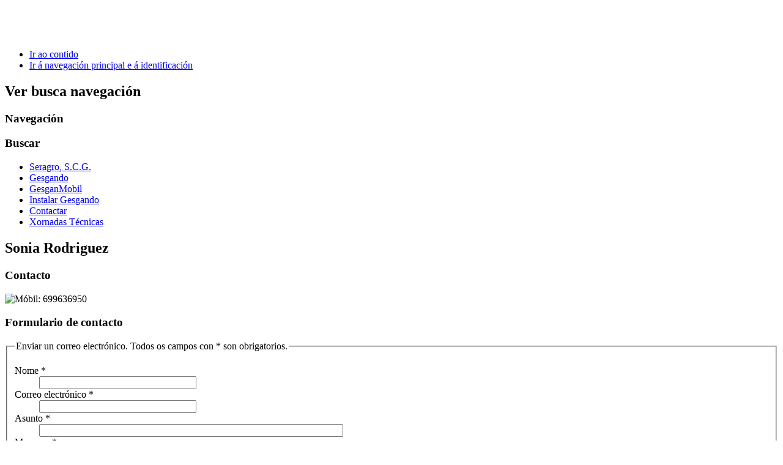

--- FILE ---
content_type: text/html; charset=utf-8
request_url: http://srvcloudseragro.opensoftsi.es:81/index.php/tecnicos-reproduccion/49-sonia-rodriguez
body_size: 3233
content:
  <!DOCTYPE html><html xmlns="http://www.w3.org/1999/xhtml" xml:lang="gl-es" lang="gl-es" dir="ltr" >
  <head>
      <base href="http://srvcloudseragro.opensoftsi.es:81/index.php/tecnicos-reproduccion/49-sonia-rodriguez" />
  <meta http-equiv="content-type" content="text/html; charset=utf-8" />
  <meta name="keywords" content="vaca, cow, servicios, tecnicos, veterinario, podologia, calidad de leche, reproduccion, alimentacion, vacuno, galicia, jornadas, xornadas, seragro, xesga, leche, " />
  <meta name="description" content="Seragro Empresa de servizos técnicos a explotacións de vacuno de leite. Ubicada en Galicia. (Reproducción, Alimentación, Calidad do Leite, Podoloxía, Xestión Técnico-Económica)" />
  <meta name="generator" content="Joomla! - Open Source Content Management" />
  <title>Sonia Rodriguez</title>
  <link href="/templates/beez5/favicon.ico" rel="shortcut icon" type="image/vnd.microsoft.icon" />
  <script src="/media/system/js/mootools-core.js" type="text/javascript"></script>
  <script src="/media/system/js/core.js" type="text/javascript"></script>
  <script src="/media/system/js/validate.js" type="text/javascript"></script>
  <script src="/media/system/js/mootools-more.js" type="text/javascript"></script>
  <script src="/templates/beez5/javascript/md_stylechanger.js" type="text/javascript" defer="defer"></script>
  <script type="text/javascript">
function keepAlive() {	var myAjax = new Request({method: "get", url: "index.php"}).send();} window.addEvent("domready", function(){ keepAlive.periodical(1740000); });window.addEvent('domready', function() {
			$$('.hasTip').each(function(el) {
				var title = el.get('title');
				if (title) {
					var parts = title.split('::', 2);
					el.store('tip:title', parts[0]);
					el.store('tip:text', parts[1]);
				}
			});
			var JTooltips = new Tips($$('.hasTip'), { maxTitleChars: 50, fixed: false});
		});
  </script>

    <link rel="stylesheet" href="/templates/system/css/system.css" type="text/css" />
    <link rel="stylesheet" href="/templates/beez5/css/position.css" type="text/css" media="screen,projection" />
    <link rel="stylesheet" href="/templates/beez5/css/layout.css" type="text/css" media="screen,projection" />
    <link rel="stylesheet" href="/templates/beez5/css/print.css" type="text/css" media="Print" />
    <link rel="stylesheet" href="/templates/beez5/css/beez5.css" type="text/css" />
    <link rel="stylesheet" href="/templates/beez5/css/general.css" type="text/css" />
        <!--[if lte IE 6]>
      <link href="/templates/beez5/css/ieonly.css" rel="stylesheet" type="text/css" />
    <![endif]-->
    <!--[if IE 7]>
      <link href="/templates/beez5/css/ie7only.css" rel="stylesheet" type="text/css" />
    <![endif]-->
    <!--[if lt IE 9]>
      <script type="text/javascript" src="/templates/beez5/javascript/html5.js"></script>
    <![endif]-->
    <script type="text/javascript" src="/templates/beez5/javascript/hide.js"></script>

    <script type="text/javascript">
      var big ='72%';
      var small='53%';
      var altopen='está aberto';
      var altclose='está pechado';
      var bildauf='/templates/beez5/images/plus.png';
      var bildzu='/templates/beez5/images/minus.png';
      var rightopen='Abrir información';
      var rightclose='Pechar información';
      var fontSizeTitle='Tamaño da fonte';
            var bigger='Maior';
            var reset='Reaxustar';
            var smaller='Menor';
            var biggerTitle='Aumentar tamaño';
            var resetTitle='Reverter aos estilos predeterminados';
            var smallerTitle='Diminuír tamaño';
    </script>

  </head>

  <body>

<div id="all">
  <div id="back">
      <header id="header">
              <div class="logoheader">
          <h1 id="logo">

                      <div align="center"> <img src="/images/header_miguez.png" alt="" /> </div>
                    <span class="header1">
                    </span></h1>
        </div><!-- end logoheader -->

          <ul class="skiplinks">
            <li><a href="#main" class="u2">Ir ao contido</a></li>
            <li><a href="#nav" class="u2">Ir á navegación principal e á identificación</a></li>
                      </ul>
          <h2 class="unseen">Ver busca navegación</h2>
          <h3 class="unseen">Navegación</h3>
          
          <div id="line">
          <div id="fontsize"></div>
          <h3 class="unseen">Buscar</h3>
          
<ul class="menu">
<li class="item-101"><a href="/" >Seragro, S.C.G.</a></li><li class="item-106"><a href="http://srvcloudseragro.opensoftsi.es:8080/gesgando/start.jnlp" >Gesgando</a></li><li class="item-220"><a href="https://sc1.seragro.es/" target="_blank" >GesganMobil</a></li><li class="item-227"><a href="http://srvcloudseragro.opensoftsi.es:81/dokuwiki/doku.php?id=gl:primeros_pasos:instalacion_de_java" >Instalar Gesgando</a></li><li class="item-109"><a href="/index.php/contactar" >Contactar</a></li><li class="item-123"><a href="https://xornadasseragro.com/" target="_blank" >Xornadas Técnicas</a></li></ul>

          </div> <!-- end line -->
    <div id="header-image">
      
              <!-- <img src="/templates/beez5/images/fruits.jpg"  alt="Logotipo" /> -->
          </div>
          </header><!-- end header -->
        <div id="contentarea">
          <div id="breadcrumbs">
            <div id="line">
              
            </div>
          </div>

          
          <div id="wrapper2" class="shownocolumns">

            <div id="main">

            
              
<div id="system-message-container">
</div>
              <div class="contact">
			<h2>
			<span class="contact-name">Sonia Rodriguez</span>
		</h2>
								<h3>Contacto</h3>		
	
	

	<div class="contact-contactinfo">

	<p>
		<span class="jicons-icons" >
			<img src="/media/contacts/images/con_mobile.png" alt="Móbil: "  />		</span>
		<span class="contact-mobile">
			699636950		</span>
	</p>
	</div>

		<p></p>
	
							<h3>Formulario de contacto</h3>				
<div class="contact-form">
	<form id="contact-form" action="/index.php/tecnicos-reproduccion" method="post" class="form-validate">
		<fieldset>
			<legend>Enviar un correo electrónico. Todos os campos con * son obrigatorios.</legend>
			<dl>
				<dt><label id="jform_contact_name-lbl" for="jform_contact_name" class="hasTip required" title="Nome::Seu nome">Nome<span class="star">&#160;*</span></label></dt>
				<dd><input type="text" name="jform[contact_name]" id="jform_contact_name" value="" class="required" size="30"/></dd>
				<dt><label id="jform_contact_email-lbl" for="jform_contact_email" class="hasTip required" title="Correo electrónico::Correo electrónico do contacto">Correo electrónico<span class="star">&#160;*</span></label></dt>
				<dd><input type="text" name="jform[contact_email]" class="validate-email required" id="jform_contact_email" value="" size="30"/></dd>
				<dt><label id="jform_contact_emailmsg-lbl" for="jform_contact_emailmsg" class="hasTip required" title="Asunto::Insira o asunto da mensaxe aquí.">Asunto<span class="star">&#160;*</span></label></dt>
				<dd><input type="text" name="jform[contact_subject]" id="jform_contact_emailmsg" value="" class="required" size="60"/></dd>
				<dt><label id="jform_contact_message-lbl" for="jform_contact_message" class="hasTip required" title="Mensaxe::Insira súa mensaxe aquí.">Mensaxe<span class="star">&#160;*</span></label></dt>
				<dd><textarea name="jform[contact_message]" id="jform_contact_message" cols="50" rows="10" class="required"></textarea></dd>
										<dt><label id="jform_contact_email_copy-lbl" for="jform_contact_email_copy" class="hasTip" title="Enviarme unha copia::Enviar unha copia da mensaxe ao enderezo solicitado.">Enviarme unha copia</label></dt>
						<dd><input type="checkbox" name="jform[contact_email_copy]" id="jform_contact_email_copy" value=""/></dd>
										     			          			     			          			               			               			                    			                         			                    			               			          			     				<dt></dt>
				<dd><button class="button validate" type="submit">Enviar correo-e</button>
					<input type="hidden" name="option" value="com_contact" />
					<input type="hidden" name="task" value="contact.submit" />
					<input type="hidden" name="return" value="" />
					<input type="hidden" name="id" value="49:sonia-rodriguez" />
					<input type="hidden" name="affe348294d79c79980b4487ad6d52bb" value="1" />				</dd>
			</dl>
		</fieldset>
	</form>
</div>
												<h3>Outra información</h3>						<div class="contact-miscinfo">
					<div class="jicons-icons">
						<img src="/media/contacts/images/con_info.png" alt="Outra información: "  />					</div>
					<div class="contact-misc">
						<p><img src="/images/mini_SONIARODRIGUEZ.jpg" alt="mini SONIARODRIGUEZ" /></p>					</div>
				</div>
		</div>


            </div><!-- end main -->

          </div><!-- end wrapper -->

        
      
          <div class="wrap"></div>

        </div> <!-- end contentarea -->

      </div><!-- back -->

    </div><!-- all -->

    <div id="footer-outer">
      

          <div id="footer-inner">

        <div id="bottom">
                    <div id="breadcrumbs"><div class="moduletable">
 
<ul class="menu">
<li class="item-221"><a href="http://srvcloudseragro.opensoftsi.es:81/images/SELLO_DE_CALIDAD.jpg" ><img src="/images/SELLO_DE_CALIDAD.jpg" alt="SELO DE CALIDADE" /></a></li><li class="item-216"><a href="http://srvcloudseragro.opensoftsi.es:81/images/moves2.PNG" target="_blank" ><img src="/images/moves2_peque.PNG" alt="MOVES II" /></a></li><li class="item-218"><a href="http://srvcloudseragro.opensoftsi.es:81/images/axudas_contratacion.png" target="_blank" ><img src="/images/axudas_contratacion_peque.png" alt="CONTRATACION" /></a></li><li class="item-222"><a href="/index.php/politica-de-privacidade" >Política de Privacidade</a></li><li class="item-225"><a href="/index.php/aviso-legal" >Aviso Legal</a></li><li class="item-223"><a href="/index.php/politica-de-cookies" >Política de Cookies</a></li></ul>
</div>
</div>
                                      </div>
      </div>
          <div id="footer-sub">

              <footer id="footer">
      
          
          <p>
            Feito por Seragro, S.C.G.
          </p>

              </footer>
      
      </div>

    </div>
    
  </body>
</html>
